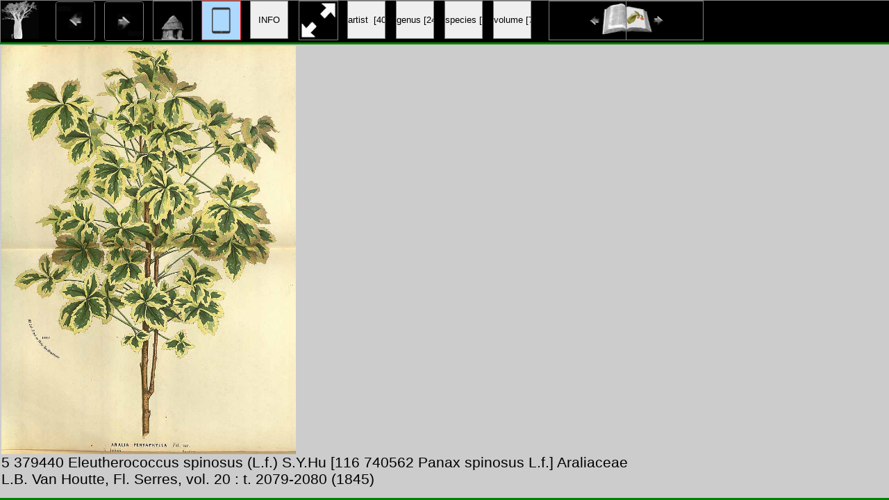

--- FILE ---
content_type: text/html; charset=UTF-8
request_url: http://plantgenera.org/illustration.php?id_illustration=147708&uhd=0&mobile=1
body_size: 2261
content:
</html>







		


	<!-- tablet -->		
		<!-- dit de volledige webpagina illustration.php voor de mobiele versie!!-->	
		
		<!DOCTYPE html>
		<head>
			<link rel="icon" type="image/png" sizes="16x16" href="favicon-16x16.png">
			<link rel="icon" type="image/png" sizes="32x32" href="favicon-32x32.png">		
							



<link href = "style_tablet.css"     		rel = "stylesheet" type = "text/css">


				
				<!--<meta name="viewport" content="width=device-width, initial-scale=1">
				<meta name="viewport" content="height=device-height, initial-scale=1">-->
				
				<title>
								Eleutherococcus spinosus (L.f.) S.Y.Hu [ Aralia pentaphylla Thunb.]				</title>
				
				<script>
						function showInfoPanelMobile()
						{
						var showInfoPanelMobile = document.getElementById('info_hd_illustration_mobile');
							showInfoPanelMobile.style.display='block';
							
						var showHdIllustrationMobile =  document.getElementById('figure_hd_illustration_mobile'); 
							showHdIllustrationMobile.style.display='none';
							
						
							
						var showBaobabBlueMobile =  document.getElementById('info_hd_illustration_mobile_blue'); 
							showBaobabBlueMobile.style.display='none';	
							
						var showBaobabBlackMobile =  document.getElementById('info_hd_illustration_mobile_black'); 
							showBaobabBlackMobile.style.display='block';	
							
						
							
						/*
						var containerIllustration = document.getElementById('container_illustration'); 
						containerIllustration.style.display='block';

						var toonInfoPanel   =   document.getElementById('toon_info_panel');
						toonInfoPanel.style.display='none';			
						
						var fullSize = document.getElementById('full_size'); 
						fullSize.style.display='none';
						
						var toonText = document.getElementById('toon_text'); 
						toonText.style.display='none';*/

						}
						
						function showHdIllustrationMobile()
						{
						var showInfoPanelMobile = document.getElementById('info_hd_illustration_mobile');
							showInfoPanelMobile.style.display='none';
							
						var showHdIllustrationMobile =  document.getElementById('figure_hd_illustration_mobile'); 
							showHdIllustrationMobile.style.display='block';
							
						
							
						var showBaobabBlueMobile =  document.getElementById('info_hd_illustration_mobile_blue'); 
							showBaobabBlueMobile.style.display='block';	
							
						var showBaobabBlackMobile =  document.getElementById('info_hd_illustration_mobile_black'); 
							showBaobabBlackMobile.style.display='none';	
							

							
						/*
						var containerIllustration = document.getElementById('container_illustration'); 
						containerIllustration.style.display='block';

						var toonInfoPanel   =   document.getElementById('toon_info_panel');
						toonInfoPanel.style.display='none';			
						
						var fullSize = document.getElementById('full_size'); 
						fullSize.style.display='none';
						
						var toonText = document.getElementById('toon_text'); 
						toonText.style.display='none';*/

						}
						
						function showFullSizeIllustrationMobile()
						{
						
							
						var showFullSizeIllustrationMobile2 =  document.getElementById('full_size_illustration_mobile'); 
							showFullSizeIllustrationMobile2.style.display='block';
							
						/*
						var containerIllustration = document.getElementById('container_illustration'); 
						containerIllustration.style.display='block';

						var toonInfoPanel   =   document.getElementById('toon_info_panel');
						toonInfoPanel.style.display='none';			
						
						var fullSize = document.getElementById('full_size'); 
						fullSize.style.display='none';
						
						var toonText = document.getElementById('toon_text'); 
						toonText.style.display='none';*/

						}
		</script>
	</head>

<body>

<div id = "header_tablet_hd_illustration">

		<div id="baobab_blue">
			<img src = "images/baobab_black.jpg" height="55px"  width="55px"/>
		</div>	

		<div>				
				<A HREF="javascript:javascript:history.go(-1)"><IMG SRC="images/arrow_previous.jpg"  width="55px" height="55px"  id="pijl_links"></A>		
				<A HREF="javascript:javascript:history.go(+1)"><IMG SRC="images/arrow_next.jpg"      width="55px" height="55px"  id="pijl_rechts"></A>									
		</div>
		
		<form  method="GET" action="index.php">
				<input type="image" id="button_home_hd_tablet" SRC="images/home_black.jpg" height="55px"  width="55px" title="home hd tablet">
				<input type="hidden" name="mobile" value="1" />
				<input type="hidden" name="uhd" value="0">
		</form>
		
		<!--	<a href="illustration.php?id_illustration=147708&uhd=0&mobile=2"><IMG SRC="images/smartphone_black.jpg"  width="55px" height="55px" 							id="smartphone_header_short"></a> -->
	
		<IMG SRC="images/tablet_blue.jpg"  width="55px" height="55px" 								id="tablet_header_short">
	
		<!--	<a href="illustration.php?id_illustration=147708&uhd=2&mobile=0"><IMG SRC="images/laptop_black.jpg"  width="55px" height="55px" 								id="laptop_header_short"></a> -->
	
			
				<form>
					<input type="submit" id="button_info_hd_illustration_tablet" value="INFO" title="show info"   width="55px" height="55px">
					<input type="hidden" name="mobile" value=1>
					<input type="hidden" name="info" value=1>
					<input type="hidden" name="id_illustration" value=147708></li>	
					<input type="hidden" name="language" value=Engish></li>															
				</form>	
				
						
				
					<!--<IMG SRC="images/desktop_touchscreen_white.jpg"   width="55px" height="55px"  				id="laptop_touchscreen_header_short">-->
	
				<form action="../ILLUSTRATIONS_FULL_SIZE_/147708.jpg"  method="GET">
										<input id="enlarge_to_full_size_mobile"  type="image" SRC="images/maximize_black.jpg" height="55px"  width="55px" title="full size">
								</form>
								
								
									<form method="GET" action="artist.php">
										<input type="hidden"  name="id_artist" value="0"/>
										<input type="hidden"  name="mobile" value="1"/>
										<input type="hidden"  name="uhd" value="0">
										<input type="submit"  id="artist" value="artist  [403365]"/>
									</form>
								
							
									
									<form method="GET" action="volume.php">
										<input type="hidden" name="id_volume" value="1362"/>
										<input type="hidden" name="id_publication" value="169"/>
										<input type="hidden" name="mobile" value="1"/>
										<input type="hidden" name="uhd" value="0">
										<input type="submit" id="volume" value="volume [75]"/>
									</form>	
																	
							
							

								
															
									<form method="GET" action="taxa.php">
										<input type="hidden" name="id_taxon" value="1093">
										<input type="hidden" name="mobile" value="1"/>
										<input type="hidden" name="uhd" value="0">
										<input type="hidden" name="code_category_taxon" value="1">
										<input type="submit" id="genus" value="genus [24]	">
									</form>						
															

							
																	<form method="GET" action="species.php">
										<input type="hidden" name="id_species" value="379440">
										<input type="hidden" name="mobile" value="1">
										<input type="hidden" name="uhd" value="0">
										<input type="hidden" name="info" value=0>
										<input type="hidden" name="code_category_taxon" value="9">
										<input type="submit" id="show_illustrations_species" value="species [2]">	
                                        <input type="hidden" name="SID" value="6d65508c68436f7cdccaf184752c43f6">
                                        <input type="hidden" name="query_type" value="genus">
									</form>
															

							
						
							

							
		

		
		<!--	<img src = "images/logo_black.jpg" width=300px height=30px />	-->
		
								
					
										<a href="illustration.php?id_illustration=147687						&genusAralia						&id_volume=1362						&species=
						&mobile=1						&uhd=0						&size=0						&SID=6d65508c68436f7cdccaf184752c43f6						&lay_out=0
						&group=0
						&hd=0
						&query_type=genus
						&thumbnails_selectable=0						&query_broad_or_restricted=broad">
						<img id="arrow_volume_previous" border="0" alt="" src="images/page_left.jpg" width="59px" height="59px"></a>&nbsp&nbsp&nbsp&nbsp&nbsp&nbsp
										
					
										<a href="illustration.php?id_illustration=147711						&genusAralia						&id_volume=1362						&species=
						&mobile=1						&uhd=0						&size=0						&SID=6d65508c68436f7cdccaf184752c43f6						&lay_out=0
						&group=0
						&hd=0
						&query_type=genus
						&thumbnails_selectable=0						&query_broad_or_restricted=broad">
					<img id="arrow_volume_next" border="0" alt="" src="images/page_right.jpg" width="59px" height="59px"></a>
						</div>				
							
						
		

	
									
				
<!---INFO PANEEL EN THUMBNAIL VERSCHIJNEN WANNEER OP DE KNOP WORDT GEDRUKT---------------------------------------------------------------------------------->		
	
			<div id="container_resultset_tablet" class="_1">	
			<figure class="hd_illustration_tablet">
				
				 
					
						
												
						

							
						
														
						
												
						<img  SRC="ILLUSTRATIONS_HD_/147708.jpg"  height="90%"  ALT= "no HD illustration available (m3)" TITLE="TEST1 147708 5 379440 Eleutherococcus spinosus (L.f.) S.Y.Hu [116  740562 Panax spinosus L.f.] / L.B. Van Houtte, Fl. Serres, vol. 20 : t. 2079-2080 (1845)"/>																		
						
		
					 
									
				
			
				<figcaption id="hd_mobile">
													5 379440 Eleutherococcus spinosus (L.f.) S.Y.Hu [116  740562 Panax spinosus L.f.] Araliaceae<br />L.B. Van Houtte, Fl. Serres, vol. 20 : t. 2079-2080 (1845)														
				</figcaption>	
			</figure>
		</div>
			</body>
	</html>
	
	
	
	
		
	

	


			<link href = "style_tablet.css"     			 						rel = "stylesheet" type = "text/css">						



																		
 
 <!-- hier zit $http_user_agent!! -->	